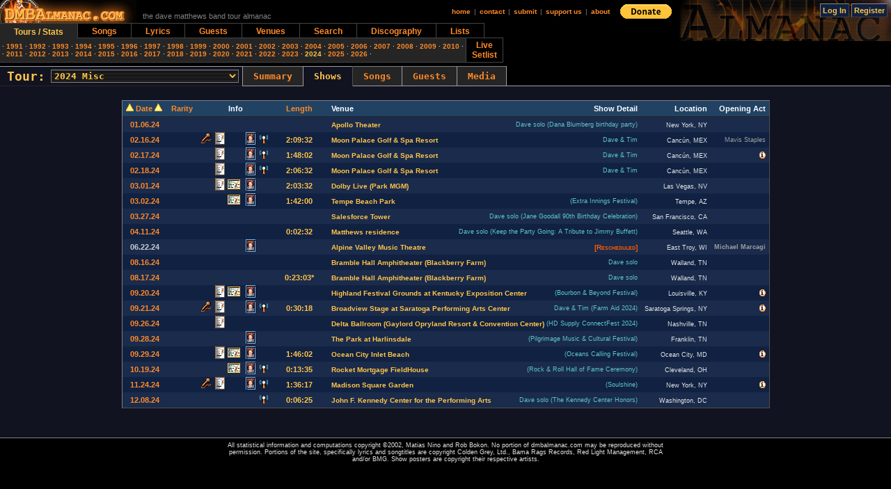

--- FILE ---
content_type: text/html; charset=utf-8
request_url: https://dmbalmanac.com/TourShowInfo.aspx?tid=8176&where=2024
body_size: 66160
content:




<!--POP UPS-->
<div id="overDiv" style="position:absolute; visibility:hidden; z-index:1000;"></div>
<!--/POP UPS-->

<!--JAVASCRIPT-->
	<script language="JavaScript" src="./includes/overlib_mini.js"></script>
<!--/JAVASCRIPT-->

<!--HTML OUTPUT-->
	<html>
	<head>
		<title>DMBAlmanac.com&sup2;</title>
		<link rel="shortcut icon" href="favicon.ico" >
		<link href="/App_Themes\Default\staticstyles.css" rel="stylesheet" type="text/css" /><link rel="image_src" href="https://dmbalmanac.com/images/OFFICIAL-LOGO.gif"/>
		<meta http-equiv="Content-Type" content="text/html; charset=iso-8859-1">
	</head>
	<body>
	<table border="0" cellpadding="0" cellspacing="0" width="100%" height="100%">
	<form name="ctl00" method="post" action="./TourShowInfo.aspx?tid=8176&amp;where=2024" id="ctl00">
<div>
<input type="hidden" name="__EVENTTARGET" id="__EVENTTARGET" value="" />
<input type="hidden" name="__EVENTARGUMENT" id="__EVENTARGUMENT" value="" />
<input type="hidden" name="__LASTFOCUS" id="__LASTFOCUS" value="" />
<input type="hidden" name="__VIEWSTATE" id="__VIEWSTATE" value="/wEPDwUJNDA0NTQyMTc3DxYCHhNWYWxpZGF0ZVJlcXVlc3RNb2RlAgEWAmYPZBYEZg9kFgQCAQ8PFgIeB1Zpc2libGVoZGQCBA8WAh4EVGV4dGVkAgEPZBYCZg9kFgJmD2QWAmYPZBYCAgEPZBYCZg8QZGQWAQKVAWRkTjETnHrKw6RhUQel1C1yjZSdGOpCKi/OB8X6/xjvZy4=" />
</div>

<script type="text/javascript">
//<![CDATA[
var theForm = document.forms['ctl00'];
if (!theForm) {
    theForm = document.ctl00;
}
function __doPostBack(eventTarget, eventArgument) {
    if (!theForm.onsubmit || (theForm.onsubmit() != false)) {
        theForm.__EVENTTARGET.value = eventTarget;
        theForm.__EVENTARGUMENT.value = eventArgument;
        theForm.submit();
    }
}
//]]>
</script>


<div>

	<input type="hidden" name="__VIEWSTATEGENERATOR" id="__VIEWSTATEGENERATOR" value="D155633E" />
</div>
	<tr>
		<!--HEADER-->
		<td align="left" valign="top" height="1%">
			<table border="0" cellpadding="0" cellspacing="0" width="100%">
			<tr>
				<td>
				

<!--PAGE HEADER OUTPUT-->
	<style>.findmenucell{padding:4px 20px 2px 20px;}</style>
	<table border="0" cellpadding="0" cellspacing="0" width="100%" style="background-color:#000000;" height="100%">
	<tr>
		<!--PAGE FUNCTIONS -->
		<td valign="middle" width="100%" align="right" style="padding-right:10px; ">
			<table border='0' cellspacing='0' cellpadding='0' style="font-size:10px;color:#808080" height="100%">
			<tr>
				<td nowrap width='100%'>
				<a href="/"><img style="float:left" src='/images/titlebar.gif'></a>
				
				<div style="float:left;margin-top:17px;">&nbsp;&nbsp;&nbsp;the dave matthews band tour almanac</div>
				
					<div style="width:400px;"><img src="/images/spacer.gif"></div>
				</td>
				
				<td align='center' style="padding:2px 5px 2px 5px;">
					<A href='/Default.aspx'>home</A></td>
				<td>|</td>
				<td align='center' style="padding:2px 5px 2px 5px;"
					><A href='/Contact.aspx'>contact</A></td>
				<td>|</td>
				<td align='center' style="padding:2px 5px 2px 5px;"
					><A href='/Submit.aspx'>submit</A></td>
				<td>|</td>
				<td  align='center' style="padding:2px 5px 2px 5px;"
					><A href='/Order.aspx'>support&nbsp;us</A></td>
				<td>|</td>
				<td  align='center' style="padding:2px 5px 2px 5px;"
					><A href='/About.aspx'>about</A></td>
				<td style="padding-left:10px; "><a target="_blank" onclick="gtag('event', 'donate')" href="https://www.paypal.com/donate/?hosted_button_id=KY9VE293PYUB8"><img border="0" src="/images/paymentlogo.gif"></a></td>
				<!--REFRESH BUTTON-->
					<!--
					<td width="100%" align="right">
						 
					-->
				<!--/REFRESH BUTTON-->
			</tr>
			</table>
		</td>
		<!--/PAGE FUNCTIONS -->
				
		<!--PAGE BANNER - SESSION CONTROL-->
		<td rowspan="2" valign="top" align="right">
			<div style="background-image:url(/images/banner2.jpg);text-align:right;white-space:nowrap;height:59px;width:305px;">
			<!--
			<div style="float:left;padding:5px 0px 0px 15px;">
				<a target="_blank" href="http://www.shareasale.com/r.cfm?b=209550&u=400386&m=23252&urllink=&afftrack="><img src="http://www.shareasale.com/image/23252/codero_logo99x24.gif" alt="Codero - Dedicated Servers and Managed Hosting" border="0"></a>
			</div>
			-->
				<div style="padding-right:5px;padding-top:5px;">
						
					<div id="HeaderControl_pnlPublicActions">
	
						<input type="submit" name="HeaderControl$btnGetLogin" value="Log In" id="HeaderControl_btnGetLogin" class="button" />
						<input type="submit" name="HeaderControl$btnRegister" value="Register" id="HeaderControl_btnRegister" class="button" />
					
</div>
					<div id="HeaderControl_pnlPrivateActions">
	
					
</div>
				</div>
			</div>
			<div style="font-size:11px;padding-right:15px;"></div>
			
		</td>
		<!--/PAGE BANNER-->
	
	<!--SITE AD -->
		<!--<td rowspan="2"  valign='top' align='center' nowrap><a href='/order.asp'><img style='border:1px solid #000000;' src='/images/ad.jpg'></a></td>-->
	<!--/SITE AD-->
	</tr>
	
	<!--CATEGORY MENU-->
	<tr>
		<td valign="bottom"
			><table border="0" cellpadding="0" cellspacing="0">
			<tr>
				<td>
					<table border='0' cellspacing='0' cellpadding='0' style="font-size:12px;" width="100%">
					
					<tr>
						<td align='center' valign="bottom" bgcolor='#252525' 
							class="findmenucell"
							style='
								border-top:1px solid #444444;
								'>
							<A href='/TourShow.aspx'><span class='onlink'>Tours&nbsp;/&nbsp;Stats</span></a>
						</td>
						<td align='center' bgcolor='#000000' 
							class="findmenucell"
							style='
								border-top:1px solid #444444;
								border-left:1px solid #444444;
								border-bottom:1px solid #444444;
								'>
							<a href='/songs/all-songs.aspx'>Songs</a>
						</td>		
						<td align='center' bgcolor='#000000' 
							class="findmenucell"
							style='
								border-top:1px solid #444444;
								border-left:1px solid #444444;
								border-bottom:1px solid #444444;
								'>
							<a href="/songs/lyrics.aspx">Lyrics</a>
						</td>		
						<td align='center' bgcolor='#000000' 
							class="findmenucell"
							style='
								border-top:1px solid #444444;
								border-left:1px solid #444444;
								border-bottom:1px solid #444444;
								'>
							<a href='/Guests.aspx'>Guests</a>
						</td>
						<td align='center' bgcolor='#000000' 
							class="findmenucell"
							style='
								border-top:1px solid #444444;
								border-left:1px solid #444444;
								border-bottom:1px solid #444444;
								'>
							<a href='/Venues.aspx'>Venues</a>
						</td>
						<td align='center' nowrap="nowrap" bgcolor='#000000' 
							class="findmenucell"
							style='
								border-top:1px solid #444444;
								border-left:1px solid #444444;
								border-bottom:1px solid #444444;
								'>
							<a href='/FindSetlist.aspx'>Search</a>
						</td>	
                        <td align='center' bgcolor='#000000' 
							class="findmenucell"
							style='
								border-top:1px solid #444444;
								border-left:1px solid #444444;
								border-bottom:1px solid #444444;
								'>
							<a href='/Releases.aspx'>Discography</a>
						</td>
						<td align='center' bgcolor='#000000' 
							class="findmenucell"
							style='
								border-top:1px solid #444444;
								border-left:1px solid #444444;
								border-bottom:1px solid #444444;
								'>
							<a href='/Lists.aspx'>Lists</a>
						</td>
						<!-- 4<td align='center' nowrap="nowrap" bgcolor='#000000' 
							class="findmenucell"
							style='
								border-top:1px solid #444444;
								border-left:1px solid #444444;
								border-bottom:1px solid #444444;
								'>
							<a href='http://www.dmbalmanac.com/minarets'>Minarets Archive</a>
						</td>-->		
						<td width="100%" style='
								border-left:1px solid #444444;
								border-bottom:1px solid #444444;
								'>&nbsp;
						</td>
					</tr>
					</table>
				</td>
			</tr>
			<tr>
				<td>
					<table border="0" cellpadding="0" cellspacing="0">	
					<tr>
						<td
							><table border="0" cellpadding="0" cellspacing="0" width="100%">
							<tr>
								<td valign='middle' align='left' nowrap bgcolor='#252525' 
							style='
								border-right:1px solid #444444;
								border-bottom:1px solid #444444;
								padding:4px 0px 4px 0px;
								font-size:10px;
								'>
								&nbsp;·&nbsp;<a  href='/TourShow.aspx?where=1991'>1991</a>&nbsp;·&nbsp;<a  href='/TourShow.aspx?where=1992'>1992</a>&nbsp;·&nbsp;<a  href='/TourShow.aspx?where=1993'>1993</a>&nbsp;·&nbsp;<a  href='/TourShow.aspx?where=1994'>1994</a>&nbsp;·&nbsp;<a  href='/TourShow.aspx?where=1995'>1995</a>&nbsp;·&nbsp;<a  href='/TourShow.aspx?where=1996'>1996</a>&nbsp;·&nbsp;<a  href='/TourShow.aspx?where=1997'>1997</a>&nbsp;·&nbsp;<a  href='/TourShow.aspx?where=1998'>1998</a>&nbsp;·&nbsp;<a  href='/TourShow.aspx?where=1999'>1999</a>&nbsp;·&nbsp;<a  href='/TourShow.aspx?where=2000'>2000</a>&nbsp;·&nbsp;<a  href='/TourShow.aspx?where=2001'>2001</a>&nbsp;·&nbsp;<a  href='/TourShow.aspx?where=2002'>2002</a>&nbsp;·&nbsp;<a  href='/TourShow.aspx?where=2003'>2003</a>&nbsp;·&nbsp;<a  href='/TourShow.aspx?where=2004'>2004</a>&nbsp;·&nbsp;<a  href='/TourShow.aspx?where=2005'>2005</a>&nbsp;·&nbsp;<a  href='/TourShow.aspx?where=2006'>2006</a>&nbsp;·&nbsp;<a  href='/TourShow.aspx?where=2007'>2007</a>&nbsp;·&nbsp;<a  href='/TourShow.aspx?where=2008'>2008</a>&nbsp;·&nbsp;<a  href='/TourShow.aspx?where=2009'>2009</a>&nbsp;·&nbsp;<a  href='/TourShow.aspx?where=2010'>2010</a>&nbsp;·&nbsp;<br>&nbsp;·&nbsp;<a  href='/TourShow.aspx?where=2011'>2011</a>&nbsp;·&nbsp;<a  href='/TourShow.aspx?where=2012'>2012</a>&nbsp;·&nbsp;<a  href='/TourShow.aspx?where=2013'>2013</a>&nbsp;·&nbsp;<a  href='/TourShow.aspx?where=2014'>2014</a>&nbsp;·&nbsp;<a  href='/TourShow.aspx?where=2015'>2015</a>&nbsp;·&nbsp;<a  href='/TourShow.aspx?where=2016'>2016</a>&nbsp;·&nbsp;<a  href='/TourShow.aspx?where=2017'>2017</a>&nbsp;·&nbsp;<a  href='/TourShow.aspx?where=2018'>2018</a>&nbsp;·&nbsp;<a  href='/TourShow.aspx?where=2019'>2019</a>&nbsp;·&nbsp;<a  href='/TourShow.aspx?where=2020'>2020</a>&nbsp;·&nbsp;<a  href='/TourShow.aspx?where=2021'>2021</a>&nbsp;·&nbsp;<a  href='/TourShow.aspx?where=2022'>2022</a>&nbsp;·&nbsp;<a  href='/TourShow.aspx?where=2023'>2023</a>&nbsp;·&nbsp;<a  href='/TourShow.aspx?where=2024'><span class='onlink'>2024</span></a>&nbsp;·&nbsp;<a  href='/TourShow.aspx?where=2025'>2025</a>&nbsp;·&nbsp;<a  href='/TourShow.aspx?where=2026'>2026</a>&nbsp;·&nbsp;
								</td>
								<td style='border-right:1px solid #444444;
								border-bottom:1px solid #444444;
								padding:3px 8px; font-size: 12px; text-align: center;'>
									<a target="_blank" href='/setlist'>Live<br />Setlist</a>
								</td>
							</tr>
							</table
						></td>
					</tr>
					</table
				></td>
			</tr>
			</table>
			
			
		</td>
	</tr>
	
	<!--CATEGORY MENU-->
	
	
	</table>
<!--/PAGE HEADER OUTPUT-->
				</td>
			</tr>
			<tr>
				<td style="padding-top:5px;">
				<span id="TourControl"><div id="TourControl_pnlFrame">
	<table cellspacing="0" cellpadding="0" border="0" style="border-width:0px;border-collapse:collapse;background-color:#252525;border-right:1px solid #808080;font-size:12px;">
		<tr>
			<td class="subtitle" style="border-top:1px solid #9E9E9E;background-color:#121321;padding:3px 5px 3px 10px;">Tour:</td><td style="border-top:1px solid #9E9E9E;border-right:1px solid #9E9E9E;background-color:#121321;padding:3px 5px 3px 3px;"><select name="TourControl$ctl01" onchange="javascript:setTimeout(&#39;__doPostBack(\&#39;TourControl$ctl01\&#39;,\&#39;\&#39;)&#39;, 0)" class="subtitle" style="font-size:13px;">
				<option value="65">1991 General </option>
				<option value="8173">1991 Misc </option>
				<option value="8182">1991 Guesting </option>
				<option value="1131">1992 Guesting </option>
				<option value="56">1992 General </option>
				<option value="57">1992 Misc </option>
				<option value="53">1993 Misc </option>
				<option value="51">1993 General </option>
				<option value="1132">1993 Guesting </option>
				<option value="1133">1994 Guesting </option>
				<option value="52">1994 Misc </option>
				<option value="63">1994 Radio </option>
				<option value="48">1994 Winter/Spring </option>
				<option value="46">1994 Summer </option>
				<option value="126">1994 HORDE </option>
				<option value="45">1994 Fall </option>
				<option value="44">1994 New Years Run </option>
				<option value="41">1995 Misc </option>
				<option value="42">1995 Radio </option>
				<option value="1134">1995 Guesting </option>
				<option value="36">1995 Winter </option>
				<option value="43">1995 Europe Spring </option>
				<option value="37">1995 Spring </option>
				<option value="89">1995 Europe Summer </option>
				<option value="38">1995 Summer </option>
				<option value="40">1995 New Years Run </option>
				<option value="31">1996 Misc </option>
				<option value="1135">1996 Guesting </option>
				<option value="27">1996 Dave and Tim Winter </option>
				<option value="35">1996 International Spring </option>
				<option value="28">1996 Summer </option>
				<option value="68">1996 Europe Summer </option>
				<option value="67">1996 HORDE </option>
				<option value="29">1996 Fall </option>
				<option value="30">1996 New Years Run </option>
				<option value="26">1997 Misc </option>
				<option value="1136">1997 Guesting </option>
				<option value="24">1997 Dave and Tim Winter </option>
				<option value="25">1997 Summer </option>
				<option value="23">1998 Misc </option>
				<option value="34">1998 Dave Solo Radio </option>
				<option value="1137">1998 Guesting </option>
				<option value="19">1998 Spring </option>
				<option value="20">1998 Europe Summer </option>
				<option value="21">1998 Summer </option>
				<option value="22">1998 Fall </option>
				<option value="18">1999 Misc </option>
				<option value="62">1999 Dave Solo Radio </option>
				<option value="1138">1999 Guesting </option>
				<option value="16">1999 Dave and Tim Winter </option>
				<option value="17">1999 Summer </option>
				<option value="15">2000 Misc </option>
				<option value="1139">2000 Guesting </option>
				<option value="13">2000 Summer </option>
				<option value="14">2000 Fall </option>
				<option value="1">2001 Misc </option>
				<option value="1140">2001 Guesting </option>
				<option value="33">2001 Dave Solo Radio Spring </option>
				<option value="2">2001 Spring/Summer </option>
				<option value="32">2002 Misc </option>
				<option value="66">2002 Dave Solo Radio </option>
				<option value="1141">2002 Guesting </option>
				<option value="12">2002 Spring </option>
				<option value="58">2002 Summer </option>
				<option value="69">2002 Fall </option>
				<option value="75">2003 Misc </option>
				<option value="1142">2003 Guesting </option>
				<option value="70">2003 Dave and Tim Spring </option>
				<option value="72">2003 Summer </option>
				<option value="76">2003 Dave and Friends Fall </option>
				<option value="79">2004 Misc </option>
				<option value="1143">2004 Guesting </option>
				<option value="77">2004 Dave and Friends Winter </option>
				<option value="80">2004 Summer </option>
				<option value="81">2004 Vote For Change Tour </option>
				<option value="84">2005 Misc </option>
				<option value="1144">2005 Guesting </option>
				<option value="82">2005 Australia Spring </option>
				<option value="83">2005 Summer </option>
				<option value="85">2005 Fall </option>
				<option value="86">2006 Misc </option>
				<option value="1145">2006 Guesting </option>
				<option value="87">2006 Summer </option>
				<option value="93">2007 Misc </option>
				<option value="1146">2007 Guesting </option>
				<option value="91">2007 Dave and Tim Europe Winter </option>
				<option value="92">2007 International Spring </option>
				<option value="96">2007 Summer </option>
				<option value="97">2008 Misc </option>
				<option value="1147">2008 Guesting </option>
				<option value="98">2008 Summer </option>
				<option value="104">2009 Misc </option>
				<option value="1152">2009 Guesting </option>
				<option value="103">2009 Spring </option>
				<option value="106">2009 International Summer </option>
				<option value="109">2010 Misc </option>
				<option value="1148">2010 Guesting </option>
				<option value="107">2010 Europe Winter </option>
				<option value="110">2010 Summer </option>
				<option value="112">2010 Fall </option>
				<option value="113">2010 Dave and Tim Fall </option>
				<option value="114">2011 Misc </option>
				<option value="1149">2011 Guesting </option>
				<option value="115">2011 DMB Caravan </option>
				<option value="116">2012 Misc </option>
				<option value="1150">2012 Guesting </option>
				<option value="117">2012 Summer </option>
				<option value="118">2012 Fall </option>
				<option value="119">2013 Misc </option>
				<option value="1151">2013 Guesting </option>
				<option value="120">2013 Summer </option>
				<option value="121">2013 International Fall </option>
				<option value="122">2014 Misc </option>
				<option value="1130">2014 Guesting </option>
				<option value="124">2014 Australia Spring </option>
				<option value="125">2014 Summer </option>
				<option value="127">2015 Misc </option>
				<option value="1153">2015 Guesting </option>
				<option value="128">2015 Summer </option>
				<option value="1129">2015 International Fall </option>
				<option value="1154">2016 Misc </option>
				<option value="2155">2016 Guesting </option>
				<option value="2154">2016 Summer </option>
				<option value="3154">2017 Misc </option>
				<option value="5155">2017 Guesting </option>
				<option value="4154">2017 Dave and Tim Europe Spring </option>
				<option value="5154">2017 Dave and Tim Spring </option>
				<option value="5156">2018 Misc </option>
				<option value="6157">2018 Guesting </option>
				<option value="6156">2018 Summer </option>
				<option value="6159">2018 Fall </option>
				<option value="6158">2019 Misc </option>
				<option value="8160">2019 Guesting </option>
				<option value="6160">2019 Europe Spring </option>
				<option value="7160">2019 Summer </option>
				<option value="8161">2019 Latin America Fall </option>
				<option value="8162">2020 Misc </option>
				<option value="8166">2020 Dave Solo at Home </option>
				<option value="8168">2021 Guesting </option>
				<option value="8165">2021 Misc </option>
				<option value="8164">2021 Summer/Fall </option>
				<option value="8170">2022 Guesting </option>
				<option value="8167">2022 Misc </option>
				<option value="8169">2022 Summer </option>
				<option value="8172">2022 Fall </option>
				<option value="8175">2023 Guesting </option>
				<option value="8171">2023 Misc </option>
				<option value="8174">2023 Summer </option>
				<option value="8178">2023 Fall </option>
				<option selected="selected" value="8176">2024 Misc </option>
				<option value="8180">2024 Guesting </option>
				<option value="8179">2024 Europe Spring </option>
				<option value="8181">2024 Summer </option>
				<option value="8184">2024 Fall </option>
				<option value="8186">2025 Guesting </option>
				<option value="8183">2025 Misc </option>
				<option value="8185">2025 Summer </option>
				<option value="8187">2026 Misc </option>

			</select></td><td nowrap="nowrap" style="padding:3px 15px 3px 15px;border-top:1px solid #808080;border-bottom:1px solid #9E9E9E;border-right:1px solid #9E9E9E;"><a class='submenulink'  href='./TourSummary.aspx?tid=8176&where=2024'>Summary</a></td><td nowrap="nowrap" style="padding:3px 15px 3px 15px;background-color:#121321;border-right:1px solid #4F4F4F;border-bottom:1px solid #121321;border-top:1px solid #9E9E9E;"><a class='submenulinkon'  href='./TourShowInfo.aspx?tid=8176&where=2024'>Shows</a></td><td nowrap="nowrap" style="padding:3px 15px 3px 15px;border-top:1px solid #808080;border-bottom:1px solid #9E9E9E;border-right:1px solid #9E9E9E;"><a class='submenulink'  href='./TourSongInfo.aspx?tid=8176&where=2024'>Songs</a></td><td nowrap="nowrap" style="padding:3px 15px 3px 15px;border-top:1px solid #808080;border-bottom:1px solid #9E9E9E;border-right:1px solid #9E9E9E;"><a class='submenulink'  href='./TourGuestInfo.aspx?tid=8176&where=2024'>Guests</a></td><td nowrap="nowrap" style="padding:3px 15px 3px 15px;border-top:1px solid #808080;border-bottom:1px solid #9E9E9E;border-right:1px solid #9E9E9E;"><a class='submenulink'  href='./TourMedia.aspx?tid=8176'>Media</a></td><td style="border-bottom:1px solid #9E9E9E;border-top:1px solid #000000;border-right:1px solid #000000;width:100%;background-color:#000000;"> </td>
		</tr>
	</table>
</div><input type="hidden" name="TourControl$ctl02" value="8176" /></span>
				</td>
			</tr>
			</table>
		</td>
		<!--/HEADER-->
	</tr>
	<tr>
		<td width="100%" align="center" valign="top" height="100%"
			style='
				background-color:#121321;
				padding-bottom:10px;
			'>
			<table border="0" width="100%" cellspacing="0" cellpadding="0" >
			
			<tr>
				<td width="100%" valign="middle" align="center"
					><table border="0" cellpadding="0" cellspacing="0">
					
					<!--SHOWS TABLE-->
						<td align="center" style="padding-top:20px;">
							<table class="threedeetable" border=0 bgcolor="#102142" cellpadding="0" cellspacing="0" width="100%">
							<tr class='darkheadercell'><td class='setcolumn' align="center" nowrap style='padding:0px 5px 0px 5px;border-bottom:1px solid #252525'><img src="./images/asc.gif"><a  onmouseover="return overlib('<img src=\'./images/showinfo.gif\'> Click to sort by Show Dates.<br>Hovering over Dates will show its day of the week', FGCOLOR, '#808080', BGCOLOR, '#C0C0C0', FGBACKGROUND, '/images/bak.gif', TEXTCOLOR, '#FFC449', WIDTH, '200');" onmouseout="return nd();"  href="./TourShowInfo.aspx?tid=8176&sb=ShowDate&so=DESC&where=2024"><span class='headeritem'>&nbsp;Date&nbsp;</span></a></a><img src="./images/asc.gif"></td><td align="center" nowrap style='padding:0px 5px 0px 5px;border-bottom:1px solid #252525'><a  onmouseover="return overlib('<img src=\'./images/showinfo.gif\'> Click to sort by Song Rarity.<br><br>The Song Rarity index represents the number of shows between song appearances given the average number of tour appearances for all songs played during a show. Shows with a higher index tend to contain rarer songs. <br><br>The index &#40;X&#41; is defined as follows: <i>The average song in this set was played once every &#40;X&#41; shows in this tour</i>. <br>It is calculated by taking the average of the number of times each song was played during a tour, dividing it by the number of shows during the tour, and taking the inverse to get the 1 out of every X value.', FGCOLOR, '#808080', BGCOLOR, '#C0C0C0', FGBACKGROUND, '/images/bak.gif', TEXTCOLOR, '#FFC449', WIDTH, '350');" onmouseout="return nd();"  href="./TourShowInfo.aspx?tid=8176&sb=SongRarityRank&so=ASC&where=2024"><span class="headeritem">&nbsp;Rarity&nbsp;</span></a></td><td colspan="5" align="center" style='border-bottom:1px solid #252525'>&nbsp;<span class="headeritem">Info</span></td><td align="center" nowrap><div style='padding:5px;border-bottom:1px solid #252525'><a  onmouseover="return overlib('<img src=\'./images/showinfo.gif\'> Click to sort by Show Length. A show\'s length is determined by the sum of all documented song times. The Format is &#40;HOURS:MINUTES&#41;. Shows with an asterisk &#40;&#42;&#41; next to the length are missing the song time for at least 1 song.', FGCOLOR, '#808080', BGCOLOR, '#C0C0C0', FGBACKGROUND, '/images/bak.gif', TEXTCOLOR, '#FFC449', WIDTH, '200');" onmouseout="return nd();"  href="./TourShowInfo.aspx?tid=8176&sb=ShowLength&so=DESC&where=2024"><span class="headeritem">&nbsp;Length&nbsp;</span></a></div></td><td align="left" style='padding:0px 5px 0px 5px;border-bottom:1px solid #252525'><div style='float:left;'><div class='headeritem'>Venue</div></div><div style='float:right'><div class='headeritem'>Show Detail</div></div><td align="right" style='padding:0px 5px 0px 5px;border-bottom:1px solid #252525'><span class="headeritem">Location</span></td><td align="right" nowrap style='padding:0px 5px 0px 5px;border-bottom:1px solid #252525'><span class="headeritem">Opening Act</span></td></tr><tr bgcolor="#1A2B4C"><td align="center" valign='bottom' nowrap style='padding:5px;'><a  onmouseover="return overlib('Saturday', FGCOLOR, '#808080', BGCOLOR, '#C0C0C0', FGBACKGROUND, '/images/bak.gif', TEXTCOLOR, '#FFC449', WIDTH, '80');" onmouseout="return nd();"  href="./TourShowSet.aspx?id=453092101&tid=8176&where=2024"><span class="smallreportlink">&nbsp;01.06.24</span></a></td><td align="center" valign='bottom' nowrap style='padding:5px 10px 5px 10px;'><a href="./tourrarityranks.asp?tid=8176"><span style='vertical-align:text-bottom;' class="setitem"></span><span class='detail5'></span></a></td><td align="center" valign='middle' nowrap>&nbsp;</td><td align="center" valign='middle' nowrap style='padding:0px 2px; 0px 2px'></td><td align="center" class='showrowcell' style='padding:0px 2px; 0px 2px'></td><td align="center" class='showrowcell' style='padding:0px 2px; 0px 2px'></td><td align="center" class='showrowcell'></td><td align="center" valign='bottom' nowrap style='padding:5px'><span class="setitem" style='padding-left:15px;padding-right:15px;'></span></a></td><td valign='bottom' nowrap style='padding:5px;'><div style='float:left;'><a target="_blank" href="./venuestats.asp?vid=31136"><span class="setitem" style='font-size:10px;'>Apollo Theater</span></a></div><div style='float:right'><span class="detailgreen">&nbsp;Dave solo (Dana Blumberg birthday party)</span></div></td><td align="right" valign='bottom' nowrap class="detail3" style='padding:5px;'>New York, NY</td><td align="right" nowrap style='padding:5px;'><span class='detail5'></span></td></tr><tr bgcolor="#102142"><td align="center" valign='bottom' nowrap style='padding:5px;'><a  onmouseover="return overlib('Friday', FGCOLOR, '#808080', BGCOLOR, '#C0C0C0', FGBACKGROUND, '/images/bak.gif', TEXTCOLOR, '#FFC449', WIDTH, '80');" onmouseout="return nd();"  href="./TourShowSet.aspx?id=453091046&tid=8176&where=2024"><span class="smallreportlink">&nbsp;02.16.24</span></a></td><td align="center" valign='bottom' nowrap style='padding:5px 10px 5px 10px;'><a href="./tourrarityranks.asp?tid=8176"><span style='vertical-align:text-bottom;' class="setitem"></span><span class='detail5'></span></a></td><td align="center" valign='middle' nowrap>&nbsp;<a  onmouseover="return overlib('held on 2.14.24:<br><br>So Damn Lucky<br>Walk Around the Moon<br>Bartender &#40;extended outro&#41;<br>Cha Cha [tease]<br>Oh [tease]<br>Oh<br>Idea of You [tease] &#40;intro only, instrumental&#41;<br>Shotgun [partial] &#40;intro, verse, chorus, instrumental&#41;<br>Tim noodling<br>Break Free [partial]<br>So Right [tease]<br>Squirm [tease]<br>Squirm [partial]<br>Squirm [tease] &#40;bridge, instrumental&#41;<br>Out of My Hands', FGCOLOR, '#808080', BGCOLOR, '#C0C0C0', FGBACKGROUND, '/images/bak.gif', TEXTCOLOR, '#FFC449', WIDTH, '200');" onmouseout="return nd();"  href="./TourShowSet.aspx?id=453091046&tid=8176&where=2024"><img border="0" align='baseline' src="./images/check.gif"></a></td><td align="center" valign='middle' nowrap style='padding:0px 2px; 0px 2px'>&nbsp;<a target="_blank" href="/TourSetScan.aspx?sid=453091046&tid=8176"><img border="0" align='baseline' src="./images/setlist.gif"></a></td><td align="center" class='showrowcell' style='padding:0px 2px; 0px 2px'></td><td align="center" class='showrowcell' style='padding:0px 2px; 0px 2px'><a target='_blank' href="/ShowMedia.aspx?sid=453091046&tid=8176&mid=1861"><img src="./images/poster.gif"></a>&nbsp;</td><td align="center" class='showrowcell'><img src="./images/cast.gif">&nbsp;</td><td align="center" valign='bottom' nowrap style='padding:5px'><span class="setitem" style='padding-left:15px;padding-right:15px;'>2:09:32</span></a></td><td valign='bottom' nowrap style='padding:5px;'><div style='float:left;'><a target="_blank" href="./venuestats.asp?vid=30048"><span class="setitem" style='font-size:10px;'>Moon Palace Golf & Spa Resort</span></a></div><div style='float:right'><span class="detailgreen">&nbsp;Dave & Tim</span></div></td><td align="right" valign='bottom' nowrap class="detail3" style='padding:5px;'>Cancún, MEX</td><td align="right" nowrap style='padding:5px;'><span class='detail5'>Mavis Staples</span></td></tr><tr bgcolor="#1A2B4C"><td align="center" valign='bottom' nowrap style='padding:5px;'><a  onmouseover="return overlib('Saturday', FGCOLOR, '#808080', BGCOLOR, '#C0C0C0', FGBACKGROUND, '/images/bak.gif', TEXTCOLOR, '#FFC449', WIDTH, '80');" onmouseout="return nd();"  href="./TourShowSet.aspx?id=453091047&tid=8176&where=2024"><span class="smallreportlink">&nbsp;02.17.24</span></a></td><td align="center" valign='bottom' nowrap style='padding:5px 10px 5px 10px;'><a href="./tourrarityranks.asp?tid=8176"><span style='vertical-align:text-bottom;' class="setitem"></span><span class='detail5'></span></a></td><td align="center" valign='middle' nowrap>&nbsp;</td><td align="center" valign='middle' nowrap style='padding:0px 2px; 0px 2px'>&nbsp;<a target="_blank" href="/TourSetScan.aspx?sid=453091047&tid=8176"><img border="0" align='baseline' src="./images/setlist.gif"></a></td><td align="center" class='showrowcell' style='padding:0px 2px; 0px 2px'></td><td align="center" class='showrowcell' style='padding:0px 2px; 0px 2px'><a target='_blank' href="/ShowMedia.aspx?sid=453091047&tid=8176&mid=1862"><img src="./images/poster.gif"></a>&nbsp;</td><td align="center" class='showrowcell'><img src="./images/cast.gif">&nbsp;</td><td align="center" valign='bottom' nowrap style='padding:5px'><span class="setitem" style='padding-left:15px;padding-right:15px;'>1:48:02</span></a></td><td valign='bottom' nowrap style='padding:5px;'><div style='float:left;'><a target="_blank" href="./venuestats.asp?vid=30048"><span class="setitem" style='font-size:10px;'>Moon Palace Golf & Spa Resort</span></a></div><div style='float:right'><span class="detailgreen">&nbsp;Dave & Tim</span></div></td><td align="right" valign='bottom' nowrap class="detail3" style='padding:5px;'>Cancún, MEX</td><td align="right" nowrap style='padding:5px;'><span class='detail5'><a href="javascript:void(0);" onmouseover="return overlib('<b>The Lone Bellow</b><br><font color=\'#FBB117\'>Is It Ever Gonna Be Easy<br>Green Eyes and a Heart of Gold<br>You Never Need Nobody<br>Unicorn<br>Dried Up River<br>The One You Should\'ve Let Go<br>Heaven Don\'t Call Me Home<br>Cost of Living<br>Martingales<br>Tree to Grow<br>Honey</font>', FGCOLOR, '#808080', BGCOLOR, '#C0C0C0', FGBACKGROUND, '/images/bak.gif', TEXTCOLOR, '#FFC449', WIDTH, '200');" onmouseout="return nd();"><img src='/images/showinfo.gif'></a> </span></td></tr><tr bgcolor="#102142"><td align="center" valign='bottom' nowrap style='padding:5px;'><a  onmouseover="return overlib('Sunday', FGCOLOR, '#808080', BGCOLOR, '#C0C0C0', FGBACKGROUND, '/images/bak.gif', TEXTCOLOR, '#FFC449', WIDTH, '80');" onmouseout="return nd();"  href="./TourShowSet.aspx?id=453091048&tid=8176&where=2024"><span class="smallreportlink">&nbsp;02.18.24</span></a></td><td align="center" valign='bottom' nowrap style='padding:5px 10px 5px 10px;'><a href="./tourrarityranks.asp?tid=8176"><span style='vertical-align:text-bottom;' class="setitem"></span><span class='detail5'></span></a></td><td align="center" valign='middle' nowrap>&nbsp;</td><td align="center" valign='middle' nowrap style='padding:0px 2px; 0px 2px'>&nbsp;<a target="_blank" href="/TourSetScan.aspx?sid=453091048&tid=8176"><img border="0" align='baseline' src="./images/setlist.gif"></a></td><td align="center" class='showrowcell' style='padding:0px 2px; 0px 2px'></td><td align="center" class='showrowcell' style='padding:0px 2px; 0px 2px'><a target='_blank' href="/ShowMedia.aspx?sid=453091048&tid=8176&mid=1863"><img src="./images/poster.gif"></a>&nbsp;</td><td align="center" class='showrowcell'><img src="./images/cast.gif">&nbsp;</td><td align="center" valign='bottom' nowrap style='padding:5px'><span class="setitem" style='padding-left:15px;padding-right:15px;'>2:06:32</span></a></td><td valign='bottom' nowrap style='padding:5px;'><div style='float:left;'><a target="_blank" href="./venuestats.asp?vid=30048"><span class="setitem" style='font-size:10px;'>Moon Palace Golf & Spa Resort</span></a></div><div style='float:right'><span class="detailgreen">&nbsp;Dave & Tim</span></div></td><td align="right" valign='bottom' nowrap class="detail3" style='padding:5px;'>Cancún, MEX</td><td align="right" nowrap style='padding:5px;'><span class='detail5'></span></td></tr><tr bgcolor="#1A2B4C"><td align="center" valign='bottom' nowrap style='padding:5px;'><a  onmouseover="return overlib('Friday', FGCOLOR, '#808080', BGCOLOR, '#C0C0C0', FGBACKGROUND, '/images/bak.gif', TEXTCOLOR, '#FFC449', WIDTH, '80');" onmouseout="return nd();"  href="./TourShowSet.aspx?id=453091100&tid=8176&where=2024"><span class="smallreportlink">&nbsp;03.01.24</span></a></td><td align="center" valign='bottom' nowrap style='padding:5px 10px 5px 10px;'><a href="./tourrarityranks.asp?tid=8176"><span style='vertical-align:text-bottom;' class="setitem"></span><span class='detail5'></span></a></td><td align="center" valign='middle' nowrap>&nbsp;</td><td align="center" valign='middle' nowrap style='padding:0px 2px; 0px 2px'>&nbsp;<a target="_blank" href="/TourSetScan.aspx?sid=453091100&tid=8176"><img border="0" align='baseline' src="./images/setlist.gif"></a></td><td align="center" class='showrowcell' style='padding:0px 2px; 0px 2px'><a target='_blank' href="/ShowMedia.aspx?sid=453091100&tid=8176&mid=3812"><img src="./images/ticketstub.gif"></a>&nbsp;</td><td align="center" class='showrowcell' style='padding:0px 2px; 0px 2px'><a target='_blank' href="/ShowMedia.aspx?sid=453091100&tid=8176&mid=1894"><img src="./images/poster.gif"></a>&nbsp;</td><td align="center" class='showrowcell'></td><td align="center" valign='bottom' nowrap style='padding:5px'><span class="setitem" style='padding-left:15px;padding-right:15px;'>2:03:32</span></a></td><td valign='bottom' nowrap style='padding:5px;'><div style='float:left;'><a target="_blank" href="./venuestats.asp?vid=31135"><span class="setitem" style='font-size:10px;'>Dolby Live (Park MGM)</span></a></div><div style='float:right'></div></td><td align="right" valign='bottom' nowrap class="detail3" style='padding:5px;'>Las Vegas, NV</td><td align="right" nowrap style='padding:5px;'><span class='detail5'></span></td></tr><tr bgcolor="#102142"><td align="center" valign='bottom' nowrap style='padding:5px;'><a  onmouseover="return overlib('Saturday', FGCOLOR, '#808080', BGCOLOR, '#C0C0C0', FGBACKGROUND, '/images/bak.gif', TEXTCOLOR, '#FFC449', WIDTH, '80');" onmouseout="return nd();"  href="./TourShowSet.aspx?id=453091099&tid=8176&where=2024"><span class="smallreportlink">&nbsp;03.02.24</span></a></td><td align="center" valign='bottom' nowrap style='padding:5px 10px 5px 10px;'><a href="./tourrarityranks.asp?tid=8176"><span style='vertical-align:text-bottom;' class="setitem"></span><span class='detail5'></span></a></td><td align="center" valign='middle' nowrap>&nbsp;</td><td align="center" valign='middle' nowrap style='padding:0px 2px; 0px 2px'></td><td align="center" class='showrowcell' style='padding:0px 2px; 0px 2px'><a target='_blank' href="/ShowMedia.aspx?sid=453091099&tid=8176&mid=3811"><img src="./images/ticketstub.gif"></a>&nbsp;</td><td align="center" class='showrowcell' style='padding:0px 2px; 0px 2px'><a target='_blank' href="/ShowMedia.aspx?sid=453091099&tid=8176&mid=1893"><img src="./images/poster.gif"></a>&nbsp;</td><td align="center" class='showrowcell'></td><td align="center" valign='bottom' nowrap style='padding:5px'><span class="setitem" style='padding-left:15px;padding-right:15px;'>1:42:00</span></a></td><td valign='bottom' nowrap style='padding:5px;'><div style='float:left;'><a target="_blank" href="./venuestats.asp?vid=30052"><span class="setitem" style='font-size:10px;'>Tempe Beach Park</span></a></div><div style='float:right'><span class="detailgreen">&nbsp;(Extra Innings Festival)</span></div></td><td align="right" valign='bottom' nowrap class="detail3" style='padding:5px;'>Tempe, AZ</td><td align="right" nowrap style='padding:5px;'><span class='detail5'></span></td></tr><tr bgcolor="#1A2B4C"><td align="center" valign='bottom' nowrap style='padding:5px;'><a  onmouseover="return overlib('Wednesday', FGCOLOR, '#808080', BGCOLOR, '#C0C0C0', FGBACKGROUND, '/images/bak.gif', TEXTCOLOR, '#FFC449', WIDTH, '80');" onmouseout="return nd();"  href="./TourShowSet.aspx?id=453094316&tid=8176&where=2024"><span class="smallreportlink">&nbsp;03.27.24</span></a></td><td align="center" valign='bottom' nowrap style='padding:5px 10px 5px 10px;'><a href="./tourrarityranks.asp?tid=8176"><span style='vertical-align:text-bottom;' class="setitem"></span><span class='detail5'></span></a></td><td align="center" valign='middle' nowrap>&nbsp;</td><td align="center" valign='middle' nowrap style='padding:0px 2px; 0px 2px'></td><td align="center" class='showrowcell' style='padding:0px 2px; 0px 2px'></td><td align="center" class='showrowcell' style='padding:0px 2px; 0px 2px'></td><td align="center" class='showrowcell'></td><td align="center" valign='bottom' nowrap style='padding:5px'><span class="setitem" style='padding-left:15px;padding-right:15px;'></span></a></td><td valign='bottom' nowrap style='padding:5px;'><div style='float:left;'><a target="_blank" href="./venuestats.asp?vid=32167"><span class="setitem" style='font-size:10px;'>Salesforce Tower</span></a></div><div style='float:right'><span class="detailgreen">&nbsp;Dave solo (Jane Goodall 90th Birthday Celebration)</span></div></td><td align="right" valign='bottom' nowrap class="detail3" style='padding:5px;'>San Francisco, CA</td><td align="right" nowrap style='padding:5px;'><span class='detail5'></span></td></tr><tr bgcolor="#102142"><td align="center" valign='bottom' nowrap style='padding:5px;'><a  onmouseover="return overlib('Thursday', FGCOLOR, '#808080', BGCOLOR, '#C0C0C0', FGBACKGROUND, '/images/bak.gif', TEXTCOLOR, '#FFC449', WIDTH, '80');" onmouseout="return nd();"  href="./TourShowSet.aspx?id=453092227&tid=8176&where=2024"><span class="smallreportlink">&nbsp;04.11.24</span></a></td><td align="center" valign='bottom' nowrap style='padding:5px 10px 5px 10px;'><a href="./tourrarityranks.asp?tid=8176"><span style='vertical-align:text-bottom;' class="setitem"></span><span class='detail5'></span></a></td><td align="center" valign='middle' nowrap>&nbsp;</td><td align="center" valign='middle' nowrap style='padding:0px 2px; 0px 2px'></td><td align="center" class='showrowcell' style='padding:0px 2px; 0px 2px'></td><td align="center" class='showrowcell' style='padding:0px 2px; 0px 2px'></td><td align="center" class='showrowcell'></td><td align="center" valign='bottom' nowrap style='padding:5px'><span class="setitem" style='padding-left:15px;padding-right:15px;'>0:02:32</span></a></td><td valign='bottom' nowrap style='padding:5px;'><div style='float:left;'><a target="_blank" href="./venuestats.asp?vid=30065"><span class="setitem" style='font-size:10px;'>Matthews residence</span></a></div><div style='float:right'><span class="detailgreen">&nbsp;Dave solo (Keep the Party Going: A Tribute to Jimmy Buffett)</span></div></td><td align="right" valign='bottom' nowrap class="detail3" style='padding:5px;'>Seattle, WA</td><td align="right" nowrap style='padding:5px;'><span class='detail5'></span></td></tr><tr bgcolor="#1A2B4C"><td align="center" valign='bottom' nowrap style='padding:5px;'><a  onmouseover="return overlib('Saturday', FGCOLOR, '#808080', BGCOLOR, '#C0C0C0', FGBACKGROUND, '/images/bak.gif', TEXTCOLOR, '#FFC449', WIDTH, '80');" onmouseout="return nd();"  href="./TourShowSet.aspx?id=453092116&tid=8176&where=2024"><span class="columnheader" style="font-size : 11px;">&nbsp;06.22.24</span></a></td><td align="center" valign='bottom' nowrap style='padding:5px 10px 5px 10px;'><a href="./tourrarityranks.asp?tid=8176"><span style='vertical-align:text-bottom;' class="setitem"></span><span class='detail5'></span></a></td><td align="center" valign='middle' nowrap>&nbsp;</td><td align="center" valign='middle' nowrap style='padding:0px 2px; 0px 2px'></td><td align="center" class='showrowcell' style='padding:0px 2px; 0px 2px'></td><td align="center" class='showrowcell' style='padding:0px 2px; 0px 2px'><a target='_blank' href="/ShowMedia.aspx?sid=453092116&tid=8176&mid=1926"><img src="./images/poster.gif"></a>&nbsp;</td><td align="center" class='showrowcell'></td><td align="center" valign='bottom' nowrap style='padding:5px'><span class="setitem" style='padding-left:15px;padding-right:15px;'></span></a></td><td valign='bottom' nowrap style='padding:5px;'><div style='float:left;'><a target="_blank" href="./venuestats.asp?vid=810"><span class="setitem" style='font-size:10px;'>Alpine Valley Music Theatre</span></a></div><div style='float:right'><span class="detailgreen">&nbsp;<span class="newsitemon" style='font-variant:small-caps;'>&nbsp;[Rescheduled]</span></span></div></td><td align="right" valign='bottom' nowrap class="detail3" style='padding:5px;'>East Troy, WI</td><td align="right" nowrap style='padding:5px;'><span class='detail5'><b>Michael Marcagi</b></span></td></tr><tr bgcolor="#102142"><td align="center" valign='bottom' nowrap style='padding:5px;'><a  onmouseover="return overlib('Friday', FGCOLOR, '#808080', BGCOLOR, '#C0C0C0', FGBACKGROUND, '/images/bak.gif', TEXTCOLOR, '#FFC449', WIDTH, '80');" onmouseout="return nd();"  href="./TourShowSet.aspx?id=453092234&tid=8176&where=2024"><span class="smallreportlink">&nbsp;08.16.24</span></a></td><td align="center" valign='bottom' nowrap style='padding:5px 10px 5px 10px;'><a href="./tourrarityranks.asp?tid=8176"><span style='vertical-align:text-bottom;' class="setitem"></span><span class='detail5'></span></a></td><td align="center" valign='middle' nowrap>&nbsp;</td><td align="center" valign='middle' nowrap style='padding:0px 2px; 0px 2px'></td><td align="center" class='showrowcell' style='padding:0px 2px; 0px 2px'></td><td align="center" class='showrowcell' style='padding:0px 2px; 0px 2px'></td><td align="center" class='showrowcell'></td><td align="center" valign='bottom' nowrap style='padding:5px'><span class="setitem" style='padding-left:15px;padding-right:15px;'></span></a></td><td valign='bottom' nowrap style='padding:5px;'><div style='float:left;'><a target="_blank" href="./venuestats.asp?vid=30030"><span class="setitem" style='font-size:10px;'>Bramble Hall Amphitheater (Blackberry Farm)</span></a></div><div style='float:right'><span class="detailgreen">&nbsp;Dave solo</span></div></td><td align="right" valign='bottom' nowrap class="detail3" style='padding:5px;'>Walland, TN</td><td align="right" nowrap style='padding:5px;'><span class='detail5'></span></td></tr><tr bgcolor="#1A2B4C"><td align="center" valign='bottom' nowrap style='padding:5px;'><a  onmouseover="return overlib('Saturday', FGCOLOR, '#808080', BGCOLOR, '#C0C0C0', FGBACKGROUND, '/images/bak.gif', TEXTCOLOR, '#FFC449', WIDTH, '80');" onmouseout="return nd();"  href="./TourShowSet.aspx?id=453092235&tid=8176&where=2024"><span class="smallreportlink">&nbsp;08.17.24</span></a></td><td align="center" valign='bottom' nowrap style='padding:5px 10px 5px 10px;'><a href="./tourrarityranks.asp?tid=8176"><span style='vertical-align:text-bottom;' class="setitem"></span><span class='detail5'></span></a></td><td align="center" valign='middle' nowrap>&nbsp;</td><td align="center" valign='middle' nowrap style='padding:0px 2px; 0px 2px'></td><td align="center" class='showrowcell' style='padding:0px 2px; 0px 2px'></td><td align="center" class='showrowcell' style='padding:0px 2px; 0px 2px'></td><td align="center" class='showrowcell'></td><td align="center" valign='bottom' nowrap style='padding:5px'><span class="setitem" style='padding-left:15px;padding-right:15px;'>0:23:03*</span></a></td><td valign='bottom' nowrap style='padding:5px;'><div style='float:left;'><a target="_blank" href="./venuestats.asp?vid=30030"><span class="setitem" style='font-size:10px;'>Bramble Hall Amphitheater (Blackberry Farm)</span></a></div><div style='float:right'><span class="detailgreen">&nbsp;Dave solo</span></div></td><td align="right" valign='bottom' nowrap class="detail3" style='padding:5px;'>Walland, TN</td><td align="right" nowrap style='padding:5px;'><span class='detail5'></span></td></tr><tr bgcolor="#102142"><td align="center" valign='bottom' nowrap style='padding:5px;'><a  onmouseover="return overlib('Friday', FGCOLOR, '#808080', BGCOLOR, '#C0C0C0', FGBACKGROUND, '/images/bak.gif', TEXTCOLOR, '#FFC449', WIDTH, '80');" onmouseout="return nd();"  href="./TourShowSet.aspx?id=453092137&tid=8176&where=2024"><span class="smallreportlink">&nbsp;09.20.24</span></a></td><td align="center" valign='bottom' nowrap style='padding:5px 10px 5px 10px;'><a href="./tourrarityranks.asp?tid=8176"><span style='vertical-align:text-bottom;' class="setitem"></span><span class='detail5'></span></a></td><td align="center" valign='middle' nowrap>&nbsp;</td><td align="center" valign='middle' nowrap style='padding:0px 2px; 0px 2px'>&nbsp;<a target="_blank" href="/TourSetScan.aspx?sid=453092137&tid=8176"><img border="0" align='baseline' src="./images/setlist.gif"></a></td><td align="center" class='showrowcell' style='padding:0px 2px; 0px 2px'><a target='_blank' href="/ShowMedia.aspx?sid=453092137&tid=8176&mid=12251"><img src="./images/ticketstub.gif"></a>&nbsp;</td><td align="center" class='showrowcell' style='padding:0px 2px; 0px 2px'><a target='_blank' href="/ShowMedia.aspx?sid=453092137&tid=8176&mid=5680"><img src="./images/poster.gif"></a>&nbsp;</td><td align="center" class='showrowcell'></td><td align="center" valign='bottom' nowrap style='padding:5px'><span class="setitem" style='padding-left:15px;padding-right:15px;'></span></a></td><td valign='bottom' nowrap style='padding:5px;'><div style='float:left;'><a target="_blank" href="./venuestats.asp?vid=31138"><span class="setitem" style='font-size:10px;'>Highland Festival Grounds at Kentucky Exposition Center</span></a></div><div style='float:right'><span class="detailgreen">&nbsp;(Bourbon & Beyond Festival)</span></div></td><td align="right" valign='bottom' nowrap class="detail3" style='padding:5px;'>Louisville, KY</td><td align="right" nowrap style='padding:5px;'><span class='detail5'><a href="javascript:void(0);" onmouseover="return overlib('<b>Robert Jon & The Wreck</b><br><b>Molly Tuttle & Golden Highway</b><br><b>JJ Grey & Mofro</b><br><b>Charles Wesley Godwin</b><br><b>Black Pumas</b>', FGCOLOR, '#808080', BGCOLOR, '#C0C0C0', FGBACKGROUND, '/images/bak.gif', TEXTCOLOR, '#FFC449', WIDTH, '200');" onmouseout="return nd();"><img src='/images/showinfo.gif'></a> </span></td></tr><tr bgcolor="#1A2B4C"><td align="center" valign='bottom' nowrap style='padding:5px;'><a  onmouseover="return overlib('Saturday', FGCOLOR, '#808080', BGCOLOR, '#C0C0C0', FGBACKGROUND, '/images/bak.gif', TEXTCOLOR, '#FFC449', WIDTH, '80');" onmouseout="return nd();"  href="./TourShowSet.aspx?id=453092239&tid=8176&where=2024"><span class="smallreportlink">&nbsp;09.21.24</span></a></td><td align="center" valign='bottom' nowrap style='padding:5px 10px 5px 10px;'><a href="./tourrarityranks.asp?tid=8176"><span style='vertical-align:text-bottom;' class="setitem"></span><span class='detail5'></span></a></td><td align="center" valign='middle' nowrap>&nbsp;<a  onmouseover="return overlib('Oh<br>Don\'t Drink the Water', FGCOLOR, '#808080', BGCOLOR, '#C0C0C0', FGBACKGROUND, '/images/bak.gif', TEXTCOLOR, '#FFC449', WIDTH, '200');" onmouseout="return nd();"  href="./TourShowSet.aspx?id=453092239&tid=8176&where=2024"><img border="0" align='baseline' src="./images/check.gif"></a></td><td align="center" valign='middle' nowrap style='padding:0px 2px; 0px 2px'>&nbsp;<a target="_blank" href="/TourSetScan.aspx?sid=453092239&tid=8176"><img border="0" align='baseline' src="./images/setlist.gif"></a></td><td align="center" class='showrowcell' style='padding:0px 2px; 0px 2px'></td><td align="center" class='showrowcell' style='padding:0px 2px; 0px 2px'><a target='_blank' href="/ShowMedia.aspx?sid=453092239&tid=8176&mid=12250"><img src="./images/poster.gif"></a>&nbsp;</td><td align="center" class='showrowcell'><img src="./images/cast.gif">&nbsp;</td><td align="center" valign='bottom' nowrap style='padding:5px'><span class="setitem" style='padding-left:15px;padding-right:15px;'>0:30:18</span></a></td><td valign='bottom' nowrap style='padding:5px;'><div style='float:left;'><a target="_blank" href="./venuestats.asp?vid=1257"><span class="setitem" style='font-size:10px;'>Broadview Stage at Saratoga Performing Arts Center</span></a></div><div style='float:right'><span class="detailgreen">&nbsp;Dave & Tim (Farm Aid 2024)</span></div></td><td align="right" valign='bottom' nowrap class="detail3" style='padding:5px;'>Saratoga Springs, NY</td><td align="right" nowrap style='padding:5px;'><span class='detail5'><a href="javascript:void(0);" onmouseover="return overlib('<b>Jesse Welles</b><br><font color=\'#FBB117\'>Walmart<br>Cancer<br>War Isn\'t Murder</font><br><br><b>Cassandra Lewis</b><br><font color=\'#FBB117\'>Too Much<br>I Surrender<br>Some Kind of Love<br>I Would</font><br><br><b>Southern Avenue</b><br><font color=\'#FBB117\'>Long Is The Road<br>Upside<br>So Much Love<br>Sisters<br>Found A Friend In You<br>Don\'t Give Up</font><br><br><b>Joy Oladokun</b><br><font color=\'#FBB117\'>If You Got a Problem<br>Jordan<br>I\'d Miss the Birds »<br>Blackbird<br>Black Car<br>Look Up</font><br><br><b>Charley Crockett</b><br><font color=\'#FBB117\'>$10 Cowboy<br>Visions of Dallas<br>Run Horse Run<br>Juke Box Mama<br>Travelin\' Blues<br>Game I Can\'t Win<br>Trinity River<br>Lonesome Drifter<br>Are You Sure Hank Done It This Way</font><br><br><b>Nathaniel Rateliff & The Night Sweats</b><br><font color=\'#FBB117\'>Suffer Me<br>S.O.B.<br>Look It Here<br>Heartless<br>A Little Honey<br>Get Used to the Night<br>Intro<br>I Need Never Get Old<br>Love Don\'t</font><br><br><b>Lukas Nelson with The Traveling McCourys</b><br><font color=\'#FBB117\'>Runnin\' Shine<br>Sticks and Stones<br>Ladder of Love<br>Carolina<br>Someone Like You<br>Man With the Blues &#42;<br>Roll in My Sweet Baby\'s Arms &#42;</font><br><br>&#42;with Del McCoury<br><br><b>Mavis Staples</b><br><font color=\'#FBB117\'>If You\'re Ready &#40;Come Go With Me&#41;<br>I\'m Just Another Soldier<br>Hand Writing on the Wall<br>Who Told You That<br>Heavy Makes You Happy<br>Friendship<br>Freedom Highway<br>City in the Sky</font><br><br><b>Margo Price</b><br><font color=\'#FBB117\'>Hands of Time<br>Loner »<br>Kissing You Goodbye »<br>Wild at Heart<br>Never Say Die<br>Don\'t Wake Me Up<br>Ways to Be Wicked<br>Change of Heart »<br>God\'s Gonna Cut You Down</font>', FGCOLOR, '#808080', BGCOLOR, '#C0C0C0', FGBACKGROUND, '/images/bak.gif', TEXTCOLOR, '#FFC449', WIDTH, '200');" onmouseout="return nd();"><img src='/images/showinfo.gif'></a> </span></td></tr><tr bgcolor="#102142"><td align="center" valign='bottom' nowrap style='padding:5px;'><a  onmouseover="return overlib('Thursday', FGCOLOR, '#808080', BGCOLOR, '#C0C0C0', FGBACKGROUND, '/images/bak.gif', TEXTCOLOR, '#FFC449', WIDTH, '80');" onmouseout="return nd();"  href="./TourShowSet.aspx?id=453093248&tid=8176&where=2024"><span class="smallreportlink">&nbsp;09.26.24</span></a></td><td align="center" valign='bottom' nowrap style='padding:5px 10px 5px 10px;'><a href="./tourrarityranks.asp?tid=8176"><span style='vertical-align:text-bottom;' class="setitem"></span><span class='detail5'></span></a></td><td align="center" valign='middle' nowrap>&nbsp;</td><td align="center" valign='middle' nowrap style='padding:0px 2px; 0px 2px'>&nbsp;<a target="_blank" href="/TourSetScan.aspx?sid=453093248&tid=8176"><img border="0" align='baseline' src="./images/setlist.gif"></a></td><td align="center" class='showrowcell' style='padding:0px 2px; 0px 2px'></td><td align="center" class='showrowcell' style='padding:0px 2px; 0px 2px'></td><td align="center" class='showrowcell'></td><td align="center" valign='bottom' nowrap style='padding:5px'><span class="setitem" style='padding-left:15px;padding-right:15px;'></span></a></td><td valign='bottom' nowrap style='padding:5px;'><div style='float:left;'><a target="_blank" href="./venuestats.asp?vid=31149"><span class="setitem" style='font-size:10px;'>Delta Ballroom (Gaylord Opryland Resort & Convention Center)</span></a></div><div style='float:right'><span class="detailgreen">&nbsp;(HD Supply ConnectFest 2024)</span></div></td><td align="right" valign='bottom' nowrap class="detail3" style='padding:5px;'>Nashville, TN</td><td align="right" nowrap style='padding:5px;'><span class='detail5'></span></td></tr><tr bgcolor="#1A2B4C"><td align="center" valign='bottom' nowrap style='padding:5px;'><a  onmouseover="return overlib('Saturday', FGCOLOR, '#808080', BGCOLOR, '#C0C0C0', FGBACKGROUND, '/images/bak.gif', TEXTCOLOR, '#FFC449', WIDTH, '80');" onmouseout="return nd();"  href="./TourShowSet.aspx?id=453092226&tid=8176&where=2024"><span class="smallreportlink">&nbsp;09.28.24</span></a></td><td align="center" valign='bottom' nowrap style='padding:5px 10px 5px 10px;'><a href="./tourrarityranks.asp?tid=8176"><span style='vertical-align:text-bottom;' class="setitem"></span><span class='detail5'></span></a></td><td align="center" valign='middle' nowrap>&nbsp;</td><td align="center" valign='middle' nowrap style='padding:0px 2px; 0px 2px'></td><td align="center" class='showrowcell' style='padding:0px 2px; 0px 2px'></td><td align="center" class='showrowcell' style='padding:0px 2px; 0px 2px'><a target='_blank' href="/ShowMedia.aspx?sid=453092226&tid=8176&mid=7682"><img src="./images/poster.gif"></a>&nbsp;</td><td align="center" class='showrowcell'></td><td align="center" valign='bottom' nowrap style='padding:5px'><span class="setitem" style='padding-left:15px;padding-right:15px;'></span></a></td><td valign='bottom' nowrap style='padding:5px;'><div style='float:left;'><a target="_blank" href="./venuestats.asp?vid=21023"><span class="setitem" style='font-size:10px;'>The Park at Harlinsdale</span></a></div><div style='float:right'><span class="detailgreen">&nbsp;(Pilgrimage Music & Cultural Festival)</span></div></td><td align="right" valign='bottom' nowrap class="detail3" style='padding:5px;'>Franklin, TN</td><td align="right" nowrap style='padding:5px;'><span class='detail5'></span></td></tr><tr bgcolor="#102142"><td align="center" valign='bottom' nowrap style='padding:5px;'><a  onmouseover="return overlib('Sunday', FGCOLOR, '#808080', BGCOLOR, '#C0C0C0', FGBACKGROUND, '/images/bak.gif', TEXTCOLOR, '#FFC449', WIDTH, '80');" onmouseout="return nd();"  href="./TourShowSet.aspx?id=453092138&tid=8176&where=2024"><span class="smallreportlink">&nbsp;09.29.24</span></a></td><td align="center" valign='bottom' nowrap style='padding:5px 10px 5px 10px;'><a href="./tourrarityranks.asp?tid=8176"><span style='vertical-align:text-bottom;' class="setitem"></span><span class='detail5'></span></a></td><td align="center" valign='middle' nowrap>&nbsp;</td><td align="center" valign='middle' nowrap style='padding:0px 2px; 0px 2px'>&nbsp;<a target="_blank" href="/TourSetScan.aspx?sid=453092138&tid=8176"><img border="0" align='baseline' src="./images/setlist.gif"></a></td><td align="center" class='showrowcell' style='padding:0px 2px; 0px 2px'><a target='_blank' href="/ShowMedia.aspx?sid=453092138&tid=8176&mid=12253"><img src="./images/ticketstub.gif"></a>&nbsp;</td><td align="center" class='showrowcell' style='padding:0px 2px; 0px 2px'><a target='_blank' href="/ShowMedia.aspx?sid=453092138&tid=8176&mid=7684"><img src="./images/poster.gif"></a>&nbsp;</td><td align="center" class='showrowcell'></td><td align="center" valign='bottom' nowrap style='padding:5px'><span class="setitem" style='padding-left:15px;padding-right:15px;'>1:46:02</span></a></td><td valign='bottom' nowrap style='padding:5px;'><div style='float:left;'><a target="_blank" href="./venuestats.asp?vid=31093"><span class="setitem" style='font-size:10px;'>Ocean City Inlet Beach</span></a></div><div style='float:right'><span class="detailgreen">&nbsp;(Oceans Calling Festival)</span></div></td><td align="right" valign='bottom' nowrap class="detail3" style='padding:5px;'>Ocean City, MD</td><td align="right" nowrap style='padding:5px;'><span class='detail5'><a href="javascript:void(0);" onmouseover="return overlib('<b>Jade Bird</b><br><b>Guster</b><br><b>Barenaked Ladies</b><br><b>Mt. Joy</b>', FGCOLOR, '#808080', BGCOLOR, '#C0C0C0', FGBACKGROUND, '/images/bak.gif', TEXTCOLOR, '#FFC449', WIDTH, '200');" onmouseout="return nd();"><img src='/images/showinfo.gif'></a> </span></td></tr><tr bgcolor="#1A2B4C"><td align="center" valign='bottom' nowrap style='padding:5px;'><a  onmouseover="return overlib('Saturday', FGCOLOR, '#808080', BGCOLOR, '#C0C0C0', FGBACKGROUND, '/images/bak.gif', TEXTCOLOR, '#FFC449', WIDTH, '80');" onmouseout="return nd();"  href="./TourShowSet.aspx?id=453092228&tid=8176&where=2024"><span class="smallreportlink">&nbsp;10.19.24</span></a></td><td align="center" valign='bottom' nowrap style='padding:5px 10px 5px 10px;'><a href="./tourrarityranks.asp?tid=8176"><span style='vertical-align:text-bottom;' class="setitem"></span><span class='detail5'></span></a></td><td align="center" valign='middle' nowrap>&nbsp;</td><td align="center" valign='middle' nowrap style='padding:0px 2px; 0px 2px'></td><td align="center" class='showrowcell' style='padding:0px 2px; 0px 2px'><a target='_blank' href="/ShowMedia.aspx?sid=453092228&tid=8176&mid=12257"><img src="./images/ticketstub.gif"></a>&nbsp;</td><td align="center" class='showrowcell' style='padding:0px 2px; 0px 2px'><a target='_blank' href="/ShowMedia.aspx?sid=453092228&tid=8176&mid=12264"><img src="./images/poster.gif"></a>&nbsp;</td><td align="center" class='showrowcell'><img src="./images/cast.gif">&nbsp;</td><td align="center" valign='bottom' nowrap style='padding:5px'><span class="setitem" style='padding-left:15px;padding-right:15px;'>0:13:35</span></a></td><td valign='bottom' nowrap style='padding:5px;'><div style='float:left;'><a target="_blank" href="./venuestats.asp?vid=1008"><span class="setitem" style='font-size:10px;'>Rocket Mortgage FieldHouse</span></a></div><div style='float:right'><span class="detailgreen">&nbsp;(Rock & Roll Hall of Fame Ceremony)</span></div></td><td align="right" valign='bottom' nowrap class="detail3" style='padding:5px;'>Cleveland, OH</td><td align="right" nowrap style='padding:5px;'><span class='detail5'></span></td></tr><tr bgcolor="#102142"><td align="center" valign='bottom' nowrap style='padding:5px;'><a  onmouseover="return overlib('Sunday', FGCOLOR, '#808080', BGCOLOR, '#C0C0C0', FGBACKGROUND, '/images/bak.gif', TEXTCOLOR, '#FFC449', WIDTH, '80');" onmouseout="return nd();"  href="./TourShowSet.aspx?id=453094249&tid=8176&where=2024"><span class="smallreportlink">&nbsp;11.24.24</span></a></td><td align="center" valign='bottom' nowrap style='padding:5px 10px 5px 10px;'><a href="./tourrarityranks.asp?tid=8176"><span style='vertical-align:text-bottom;' class="setitem"></span><span class='detail5'></span></a></td><td align="center" valign='middle' nowrap>&nbsp;<a  onmouseover="return overlib('Angel From Montgomery &#40;Dave & Susan Tedeschi&#41;<br>Angel From Montgomery &#40;Dave & Susan Tedeschi&#41;<br>The Way It Is &#40;Goose & Dave&#41;', FGCOLOR, '#808080', BGCOLOR, '#C0C0C0', FGBACKGROUND, '/images/bak.gif', TEXTCOLOR, '#FFC449', WIDTH, '200');" onmouseout="return nd();"  href="./TourShowSet.aspx?id=453094249&tid=8176&where=2024"><img border="0" align='baseline' src="./images/check.gif"></a></td><td align="center" valign='middle' nowrap style='padding:0px 2px; 0px 2px'>&nbsp;<a target="_blank" href="/TourSetScan.aspx?sid=453094249&tid=8176"><img border="0" align='baseline' src="./images/setlist.gif"></a></td><td align="center" class='showrowcell' style='padding:0px 2px; 0px 2px'></td><td align="center" class='showrowcell' style='padding:0px 2px; 0px 2px'><a target='_blank' href="/ShowMedia.aspx?sid=453094249&tid=8176&mid=10722"><img src="./images/poster.gif"></a>&nbsp;</td><td align="center" class='showrowcell'><img src="./images/cast.gif">&nbsp;</td><td align="center" valign='bottom' nowrap style='padding:5px'><span class="setitem" style='padding-left:15px;padding-right:15px;'>1:36:17</span></a></td><td valign='bottom' nowrap style='padding:5px;'><div style='float:left;'><a target="_blank" href="./venuestats.asp?vid=1093"><span class="setitem" style='font-size:10px;'>Madison Square Garden</span></a></div><div style='float:right'><span class="detailgreen">&nbsp;(Soulshine)</span></div></td><td align="right" valign='bottom' nowrap class="detail3" style='padding:5px;'>New York, NY</td><td align="right" nowrap style='padding:5px;'><span class='detail5'><a href="javascript:void(0);" onmouseover="return overlib('<b>Warren Haynes & Dave Matthews</b><br><font color=\'#FBB117\'>Soulshine</font><br><br><b>Goose</b><br><font color=\'#FBB117\'>Arcadia<br>Give It Time &#42;<br>Hungersite ^<br>Don\'t Do It ^+<br>The Way It Is $</font><br><br><b>Warren Haynes, Susan Tedeschi & Derek Trucks</b><br><font color=\'#FBB117\'>700 Houses</font><br><br><b>Warren Haynes Band</b><br><font color=\'#FBB117\'>Man in Motion #<br>This Life as We Know It &#42;<br>Shakedown Street %<br>These Changes ^<br>Whipping Post ^%</font><br><br><b>Dave Matthews & Susan Tedeschi</b><br><font color=\'#FBB117\'>Angel from Montgomery</font><br><br><b>Nathaniel Rateliff & The Night Sweats</b><br><font color=\'#FBB117\'>Look It Here<br>You Worry Me<br>Call Me &#40;Whenever You Like&#41;<br>Intro<br>I Need Never Get Old<br>Heartless<br>Friendship @<br>I\'ll Be Damned<br>Love Don\'t<br>S.O.B. &#42;#€</font><br><br>&#42; - with Robert Randolph on steel guitar<br>^ - with Derek Trucks on electric guitar<br>+ - with Susan Tedeschi on electric guitar & vocals<br>$ - with Dave Matthews on guitar and vocals<br># - with Trombone Shorty on trombone<br>% - with Joe Russo on drums<br>@ - with Mavis Staples on vocals<br>€ - with Ben Jaffe on sousaphone', FGCOLOR, '#808080', BGCOLOR, '#C0C0C0', FGBACKGROUND, '/images/bak.gif', TEXTCOLOR, '#FFC449', WIDTH, '200');" onmouseout="return nd();"><img src='/images/showinfo.gif'></a> </span></td></tr><tr bgcolor="#1A2B4C"><td align="center" valign='bottom' nowrap style='padding:5px;'><a  onmouseover="return overlib('Sunday', FGCOLOR, '#808080', BGCOLOR, '#C0C0C0', FGBACKGROUND, '/images/bak.gif', TEXTCOLOR, '#FFC449', WIDTH, '80');" onmouseout="return nd();"  href="./TourShowSet.aspx?id=453094260&tid=8176&where=2024"><span class="smallreportlink">&nbsp;12.08.24</span></a></td><td align="center" valign='bottom' nowrap style='padding:5px 10px 5px 10px;'><a href="./tourrarityranks.asp?tid=8176"><span style='vertical-align:text-bottom;' class="setitem"></span><span class='detail5'></span></a></td><td align="center" valign='middle' nowrap>&nbsp;</td><td align="center" valign='middle' nowrap style='padding:0px 2px; 0px 2px'></td><td align="center" class='showrowcell' style='padding:0px 2px; 0px 2px'></td><td align="center" class='showrowcell' style='padding:0px 2px; 0px 2px'></td><td align="center" class='showrowcell'><img src="./images/cast.gif">&nbsp;</td><td align="center" valign='bottom' nowrap style='padding:5px'><span class="setitem" style='padding-left:15px;padding-right:15px;'>0:06:25</span></a></td><td valign='bottom' nowrap style='padding:5px;'><div style='float:left;'><a target="_blank" href="./venuestats.asp?vid=32154"><span class="setitem" style='font-size:10px;'>John F. Kennedy Center for the Performing Arts</span></a></div><div style='float:right'><span class="detailgreen">&nbsp;Dave solo (The Kennedy Center Honors)</span></div></td><td align="right" valign='bottom' nowrap class="detail3" style='padding:5px;'>Washington, DC</td><td align="right" nowrap style='padding:5px;'><span class='detail5'></span></td></tr>
							</table>
						</td>
					<!--/SHOWS TABLE-->
					</tr>
					</table>
				</td>
			</tr>
			</table
		></td>
	</tr>
	<tr>
		<td width="100%" valign="middle" align="center" 
			style='border-top:1px solid #808080;'>
			<table border="0" cellspacing="0" cellpadding="0" width="50%">
<tr>
	<td rowspan="2" valign="middle" align="center" class="detail" style="padding-top:5px;color:#E5E5E5">
	All statistical information and computations copyright ©2002, Matias Nino and Rob Bokon. No portion of dmbalmanac.com may be reproduced without permission. 
	Portions of the site, specifically lyrics and songtitles are copyright Colden Grey, Ltd., Bama Rags Records, Red Light Management, RCA and/or BMG. Show posters are copyright their respective artists.
	</td>
</tr>
</table>

<!--GOOGLE ANALYTICS - LEGACY -->
<!--<script type="text/javascript">

	var _gaq = _gaq || [];
	_gaq.push(['_setAccount', 'UA-23963170-1']);
	_gaq.push(['_trackPageview']);

	(function () {
		var ga = document.createElement('script'); ga.type = 'text/javascript'; ga.async = true;
		ga.src = ('https:' == document.location.protocol ? 'https://ssl' : 'http://www') + '.google-analytics.com/ga.js';
		var s = document.getElementsByTagName('script')[0]; s.parentNode.insertBefore(ga, s);
	})();

</script>-->

<!-- Google tag (gtag.js) -->
<script async src="https://www.googletagmanager.com/gtag/js?id=UA-23963170-1"></script>
<script>
  window.dataLayer = window.dataLayer || [];
  function gtag(){dataLayer.push(arguments);}
  gtag('js', new Date());

  gtag('config', 'UA-23963170-1');
</script>
		</td>
	</tr>
	</form>
	</table>
	</body>
	</html>
<!--/HTML OUTPUT-->

--- FILE ---
content_type: text/css
request_url: https://dmbalmanac.com/App_Themes/Default/staticstyles.css
body_size: 2842
content:
/* BACKGROUND COLORS */
.bgDarkBlue 	{background-color:#102142}
.bgDarkBlueOn	{background-color:#1A2B4C}
.bgMediumBlue 	{background-color:#214263}
.bgLightBlue	{background-color:#E6F5FF}
.bgOrange	 	{background-color:#F97515} /*'FF5732*/
.bgLightOrange  {background-color:#FFC449} /*'#FFC449}*/
.bgYellow	 	{background-color:#FFD34B}
.bgRed			{background-color:#FF5A00}
.bgGrey1		{background-color:#FFFFFF}
.bgGrey2		{background-color:#F0F0F0}
.bgGrey3		{background-color:#E5E5E5}
.bgGrey4		{background-color:#CCCCCC}
.bgGrey5		{background-color:#9E9E9E}
.bgGrey6		{background-color:#808080}
.bgGrey7 		{background-color:#444444}
.bgGrey8        {background-color:#252525}
.bgWhite		{background-color:#FFFFFF}
.bgBlack		{background-color:#000000}

.bg-bak			{background-image:url(images/bak.gif);}

/* BORDER STYLES */
.FrameBorder    {border:1px solid #808080}
.FrameBorder7   {border:2px solid #444444}
.Border1		{border:1px solid #FFFFFF}
.Border2		{border:1px solid #F0F0F0}
.Border3		{border:1px solid #E5E5E5}
.Border4		{border:1px solid #CCCCCC}
.Border5		{border:1px solid #9E9E9E}
.Border6		{border:1px solid #808080}
.Border7		{border:1px solid #444444}
.DarkBorder 	{border:1px solid #000000}
.BlueBorder		{border: 1px solid #33405A}

/* TEXT */
.txtDarkBlue 	{color:#102142}
.txtDarkBlueOn	{color:#1A2B4C}
.txtMediumBlue  {color:#214263}
.txtLightBlue	{color:#E6F5FF}
.txtOrange      {color:#F97515} /*'FF5732*/
.txtLightOrange {color:#FFC449} /*'#FFC449}*/
.txtYellow      {color:#FFD34B}
.txtRed         {color:#FF5A00}
.txtGrey		{color:#808080}
.txtBlack       {color:#000000}
.txtWhite       {color:#FFFFFF}
.txtBold        {font-weight:bold}

/* FONT SIZES */
.font9  {font-size:9px}
.font10 {font-size:10px}
.font11 {font-size:11px}
.font12 {font-size:12px}
.font13 {font-size:13px}
.font14 {font-size:14px}
.font15 {font-size:15px}
.font18 {font-size:18px}
.nowrap {white-space:nowrap}

/* PADDING */
.p1313 {padding:1px 3px 1px 3px;}
.p4 {padding:4px;}
.p10 {padding:10px;}
.left4 {padding-left:4px;}
.left10 {padding-left:10px;}
.m10 {margin:10px;}
.m5 {margin:5px;}

/* ALIGNMENT */
.vab {vertical-align:bottom;}

/* GRID */
.col1 { width: 20% }
.col2 { width: 40% }
.col3 { width: 60% }
.col4 { width: 80% }
.col5 { width: 100% }

BODY {
		background-color: #000000;
		color : #FFFFFF;
		font-family: sans-serif;
	   	scrollbar-face-color: #353535;
	  	scrollbar-highlight-color: #000000;
	   	scrollbar-shadow-color: #000000;
	   	scrollbar-3dlight-color: #FFAA29;
	   	scrollbar-arrow-color: #FF8A29;
	   	scrollbar-track-color: #999999;
	   	scrollbar-darkshadow-color: #171137;
		margin-top : 0px;
		margin-left : 0px;
		margin-right : 0px;
		margin-bottom : 55px;
		}
	DIV{font-size: 11px;}
	IMG{border:0px;}
	A:link {
		color: #FF8A29;
		background: transparent;
		text-decoration: none;
		font-weight : bold;
		}
	A:active {
		color:  #FF8A29;
		background: transparent;
		text-decoration: blink
		}
	A:visited {
		color: #FF8A29;
		background: transparent;
		text-decoration: none;
		font-weight : bold;
		}
	A.lightorange{
		color : #FFC449;
	}
	A.selected{
		color: #102142;
		background-color:#FFC449;
	}
	A.boldlink{
		color : #FF5A00;
	}
	A.submenulink{
		font-family : monospace;
		font-size : 13px;
		font-weight : bold;
	}
	A.submenulinkon{
		color : #FFC449;
		font-family : monospace;
		font-size : 13px;
		font-weight : bold;
	}
	A:hover {
		text-decoration: underline
		}
	.onlink{
		color : #FFC449;
	}
	.link{
		color : #FF8A29;
	}
	
	
/* FORM STYLES */
	FORM{
			margin: 0px;
		}
	Input.small{
		vertical-align : text-bottom;
		border : 1px solid Gray;
		background-color : #AAAAAA;
		font-size:10px;
	}
	Input.button {
	    padding:3px;	
		border-top: 1px solid Gray;
		border-right:1px solid #444444;
		border-bottom:1px solid #444444;
		border-left:1px solid Gray;
		background-color : #102142;
		color : #FFC449;
		font-weight : bold;
		font-size: 11px;
		}
	.buttons {
		vertical-align : text-bottom;
		border : 2px ridge Gray;
		background-color : #102142;
		color : #FF8A29;
		font-weight : bold;
		font-size: 11px;
		}
	SELECT{ 
		background-color: #102142;
		background-image: url(./images/bak.gif);  
		color: #FFC449;
		font-weight: bold;  
		font-size: 11px;  
		vertical-align: text-bottom;  
		font-family: sans-serif; 
		}
	SELECT.MAIN{ 
		background-image: url(./images/bak.gif);
		font-size : 14pt;
		font-family : monospace;
		font-weight : bold;
		color : #FFC449;
		}
	SELECT.SUB{ 
		background-image: url(./images/bak.gif);
		font-size : 10pt;
		font-family : monospace;
		font-weight : bold;
		color : #FFC449;
		}	
	selectset{ 
		vertical-align: text-top; 
		}
	textarea {
	    scrollbar-face-color: #353535;
	    scrollbar-highlight-color: #000000;
	    scrollbar-shadow-color: #000000;
	    scrollbar-3dlight-color: #FFAA29;
	    scrollbar-arrow-color: #FF8A29;
	    scrollbar-track-color: #999999;
	    scrollbar-darkshadow-color: #171137;
		background : Silver;
	  	}
		
/* TEXT STYLES */
	.tickets{
		font-size: 25px;
		}
	tickets.a{
		color:#FFFFFF;
		font-size:15px;
	}
	.bodytext{
		font-size: 11px;
		}
	.mynote{
	    font-size:12px;
	    color:#FF5A00;
	    }
	.headertext{
		font-size: 12px;
		color: #214263;
		}
	.itemtitle{
		font-size : 11px;
		font-weight : bold;
		color: #214263;
		}
	.setitem{
		font-size : 11px;
		font-weight : bold;
		color: #FFC449;
		}
	.smallsetitem{
		font-size : 10px;
		font-weight : bold;
		color: #FFC449;
		}
	.statcontent{
		font-size:10px;
		color:#FFFFFF;
	}
	.detail {
		font-size:9px;
		}
	.detailgreen {
		font-size:9px;
		color:#5FC6C6;
		}
	.detail3 {
		font-size:9px;
		color:#E5E5E5;
		}
	.detail5 {
		font-size:9px;
		color:#9E9E9E;
		}
	.detailitem{
		font-size:9px;
		color:#FFC449;
	}
	.submenulink{
		font-family : monospace;
		font-size : 10px;
		font-weight : bold;
		color : #FF8A29;
	}
	.smallsubmenulink{
		font-family : monospace;
		font-size : 8pt;
		font-weight : bold;
		color : #FF8A29;	
		}
	.smallsubmenulinkon{
		font-family : monospace;
		font-size : 8pt;
		font-weight : bold;
		color : #FFC449;
		}
	.news{
		font-size : 10px;
		}
	.newsitem{
		font-size : 11px;
		font-weight : bold;
		color : #FFC449;
	}
	.bignewsitemon{
	    font-size : 14px;
	    font-weight : bold;
	    font-family : sans-serif;
	    color : red;
    }
	.smallnewsitem{
		font-size : 11px;
		font-weight : bold;
		color : #FFD34B;
	}
	.smallnewsitemgreen{
		font-size : 11px;
		font-weight : bold;
		color : #008080;
	}
	.reportlink{
		font-size : 12px;
		font-weight : bold;
		color: #FFFFFF;
	}
	.smallreportlink{
		font-size : 11px;
		font-weight : bold;
	}
	.headeritem {
		font-size : 11px;
		font-weight : bold;
	}
	.subtitle{
		font-size : 18px;
		font-family : monospace;
		font-weight : bold;
		color : #FFC449;
	}
	.newsitemon{
		font-size : 10px;
		font-weight : bold;
		color : #FF5A00;
	}
	.overliblink{
		font-size : 12px;
		font-weight : bold;
		color : #FF8A29;
	}
	a.overliblink:hover {
		cursor: default;
	}
	.grey4{
		color : #CCCCCC;
	}
	.lightorange{
		color: #FFC449;
	}
	.errortext{
		color: #FF5A00;
		font-size:11px;
		font-weight:bold;
	}
	.my-cell {
		font-weight: bold;
		color: #102142;
		background-color: #FFD34B;
		text-align: center;
		border: 1px solid #808080;
	}
	.text-small-caps {
		font-variant: small-caps;
	}
	.highlightcell {
		color: #102142;
		background-color: #FFC449;
	}

	/* Tour Opener/Closer classes */
	.tour-role-to { border-top: 1px solid #808080; }
	.tour-role-tc { border-bottom: 1px solid #808080; }

	/* Slot classes */
	.slot-opener	 { background-color: #006666 !important; }
	.slot-set1closer { background-color: #336699 !important; }
	.slot-set2opener { background-color: #004040 !important; }
	.slot-midset	 { background-color: #2E2E2E !important; }
	.slot-closer	 { background-color: #214263 !important; }
	.slot-encore	 { background-color: #660000 !important; }
	.slot-2ndencore  { background-color: #CC0000 !important; }

	.slot-encore-break { border-top: 1px solid #FFC449; }


/* TEXT JUSTIFICATION */
.lj { text-align: left; }
.cj { text-align: center; }
.rj { text-align: right; }
.jj { text-align: justify; }

.indent { padding-left: 10px; }

/*TABLE STYLES */
.tabpadding{
	padding:10px 5px 10px 5px;
}
.threedeetable{
	border-top:1px solid #808080;
	border-left:1px solid #808080;
	border-right:1px solid #4F4F4F;
	border-bottom:1px solid #4F4F4F;
}
.threedeetab{
	border-top:1px solid #808080;
	border-left:1px solid #808080;
	border-right:1px solid #4F4F4F;
	
}
.threedeetabheader{
	border-top:1px solid #808080;
	border-left:1px solid #808080;
	background-color:#214263;
	border-bottom:1px solid #000000;
}
.threedeetabfooter{
	border-top:1px solid #808080;
	border-right:1px solid #4F4F4F;
	background-color:#214263;
	border-bottom:1px solid #000000;
}
.threedeetabcell{
	border-top:1px solid #808080;
	background-color:#214263;
	border-bottom:1px solid #000000;
}
	
.fadeddetail {
	color: #A49FA4;
	font-size:7pt;
	font-weight : bold;
}
.newslogcell{
		border : 2px solid #808080;
		empty-cells : show;
}
.columnheader {
	color: #CCCCCC;
	font-size: 10px;
	font-weight : bold;
	}
.headerpanel{
		background-color:#102142;
		border-bottom: 1px solid #808080;
		font-size:11px;
		padding:2px 4px 2px 4px;
		color:#FFFFFF;
	}

/* CELL STYLES */
	.headercell{
		background-color:#102142;
		border-bottom: 1px solid #808080;
		font-size:11px;
		padding:2px 4px 2px 4px;
		color:#FFFFFF;
	}
/* CELL STYLES */

/* BOX STYLES */
	.darkheadercell{
		font-size:12px;
		padding-left:3px;
		color:#FFFFFF;
		font-weight: bold;
		background-color:#214263;
		}
	.lightheadercell{
		font-size:12px;
		padding-left:3px;
		color:#FFFFFF;
		font-weight: bold;
		background-color:#F97515;
		}

/* ALTERNATING ROW COLOR TABLE*/
/* Add 'alternating' class to table & use standard thead + tbody structure */
table.alternating {
    padding: 0;
    border-spacing: 0;
}
table.alternating td,
table.alternating th {
    font-size: 11px;
    padding: 1px 4px;
    border-right: 1px solid #808080;
}
table.alternating th {
    font-weight: bold;
    background-color: #214263;
	font-variant:small-caps;
}
table.alternating tbody tr { background-color: #1A2B4C; }
table.alternating tbody tr:nth-child(odd) { background-color: #102142; }

table.show-list td,
table.show-list th { border-right: none; }

@media only screen and (max-width: 576px) {
	div,
	table.alternating td,
	table.alternating th {
		font-size: 14px;
	}
}

/* MENU LIST */
ul.menu-list {
	list-style: none;
	margin: 0;
	padding: 0;
}

ul.menu-list > li a {
	display: block;
	height: 100%;
	background-color: #102142;
	padding: 4px 5px;
}
ul.menu-list > li a:hover { background-color: #1A2B4C; text-decoration: none; color: #FFC449; }
ul.menu-list > li { border-bottom: 1px solid #214263; }
ul.menu-list > li:last-child { border-bottom: none; }
ul.menu-list > li.hr { border-bottom: 3px solid #214263; display: block; }

/* Filter Grouping */
.filter-group {
	list-style: none;
	padding: 0;
	background-color: #252525;
	border: 1px solid #808080;
}

.filter-group .filter-group-header {
	background-color: #102142;
	border-bottom: 1px solid #808080;
	font-size: 11px;
	padding: 2px 4px 2px 4px;
	color: #ffffff;
}

.filter-group .filter-group-item,
.filter-group .filter-group-item-group,
.filter-group .filter-group-sub-item {
	padding: 3px;
	margin: 0;
}

.filter-group .filter-group-item-group {
	border-top: 1px solid #444444;
}

.filter-group .filter-group-sub-item {
	padding-left: 10px;
	background-color: #2E2E2E;
}

.filter-group .filter-group-item a,
.filter-group .filter-group-sub-item a {
	text-decoration: none;
}

.filter-group .selected {
	background-color: #FFC449;
	color: #000000;
	font-weight: bold;
}

/* FLOATING DIV STYLES */
.left {
	float: left;
	text-align: left;
	}
	
.right {
	float: right;
	text-align: right;
	}

.hidden {
	display: none;
}

/* ID STYLES */
	#msg {
		position: absolute;
		left: 30%;
		top:100px;
		width: 30%;
		background: White;
		border: 2px solid Red;
		font: 12px;
		color: Red;
		text-align: center;
		z-index: 2;
		}

/* Mobile Formatting */
@media only screen and (max-width: 576px) {
	/* Make text bigger on phones (no more pinching!) */
	div, td, th,
	table.alternating td,
	table.alternating th {
		font-size: 14px;
	}

	.sticky-top {
		top: 50px;
	}
}